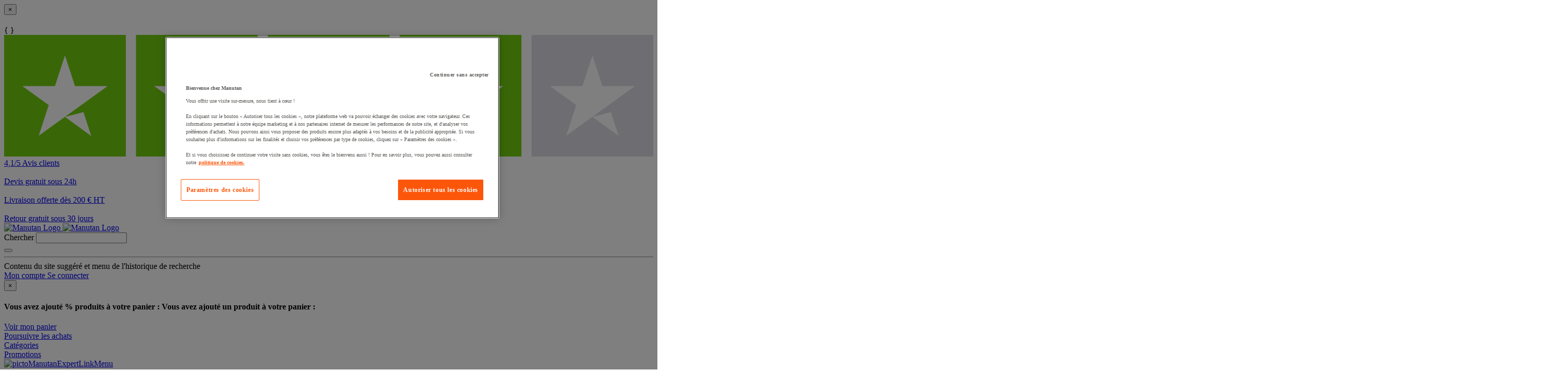

--- FILE ---
content_type: text/css
request_url: https://www.manutan.fr/fstrz/r/s/www.manutan.fr/contentMAF/css/sitewide1.css
body_size: 7531
content:
#paymentOptions div.head > img,#paymentOptions div.head > br{display:none}.video-container{position:relative;padding-bottom:56.25%;height:0;overflow:hidden}.video-container iframe,.video-container object,.video-container embed{position:absolute;top:0;left:0;width:100%;height:100%;display:block}.promoblock span{color:#58595b;position:relative;top:-5px;padding-right:10px}.promoblock .link{color:#35A5E4;font-size:15px;text-decoration:none;top:-3px;position:relative;font-weignt:bold}@media (max-width: 800px){.promoblock span{display:none}.promoblock .link{font-size:14px;display:block}}.Cat_InfoTekst h3{font-size:13px;color:#58595b}.Cat_InfoTekst{font-size:12px;line-height:17px}.Cat_InfoTekst a#LeesMeer,.Cat_InfoTekst a#LeesMinder{text-decoration:underline}#Cat_LeesMeerTekst{margin-bottom:20px}#Cat_LeesMeerTekst,.Cat_InfoTekst a#LeesMinder{display:none}@media (max-width: 900px){div.hideAt900px{display:none!important}}#SEOtext h3{color:#575756}#SEOtext p{margin-bottom:10px}.whyShop{padding:20px 5px 0;background-color:#F5F5F5;height:70px}.whyShop .title{font-weight:700}.whyShop .subtitle{font-family:verdana,arial}.whyShop img{height:50px;padding-left:20px}.whyShopGMC1{padding:20px 5px 0;background-color:#F5F5F5;height:60px}.whyShopGMC1 .title{font-family:AniukMedium;font-size:1.5em}.whyShopGMC1 .subtitle{font-family:verdana,arial;font-size:1em}.whyShopGMC1 img{height:40px;padding-left:15px}.servicesContent{text-align:left;padding:0 20px;height:150px}@media (max-width: 750px){.servicesContent{height:175px}}div#servicesNewsletter{padding:0 0 0 20px}div#servicesNewsletter h3{font-weight:700;font-size:19px}div#servicesNewsletter p{font-size:13px}div#servicesNewsletter input[type=text]{border:1px solid #ccc;border-right:0;font-size:13px;line-height:30px;height:30px;padding:0 10px;width:60%;border-radius:4px 0 0 4px;-moz-border-radius:4px 0 0 4px;-webkit-border-radius:4px 0 0 4px;vertical-align:bottom}div#servicesNewsletter input[type=text]:focus{outline:none}div#servicesNewsletter input[type=submit]{margin:20px 0 0 -4px;border:1px solid #749d31;border-left:0;font-family:AniukBold;font-size:14px;line-height:15px;height:32px;border-radius:0 4px 4px 0;-moz-border-radius:0 4px 4px 0;-webkit-border-radius:0 4px 4px 0;color:#fff;cursor:pointer;background-color:#8eb54f;vertical-align:bottom}div#servicesNewsletter input[type=submit]:hover{background:#87ac4b}div#servicesCatalogue{padding:0 20px 0 0;border-right:1px dotted #bfbfbf}div#servicesCatalogue h3{font-weight:700;font-size:19px}div#servicesCatalogue p{font-size:13px;margin-bottom:10px}div#servicesCatalogue img{float:right;margin:10px}div#servicesCatalogue a{display:inline;color:#57abda;text-decoration:underline}div#servicesTrackTrace{border-right:1px dotted #bfbfbf}div#servicesTrackTrace a{display:inline-block;color:#57abda;text-decoration:underline}div#servicesTrackTrace h3{font-family:AniukBold;font-size:19px}div#servicesTrackTrace p{font-size:13px}div#servicesTrackTrace .tt-float{float:left;width:50%;height:28px}div#servicesTrackTrace #tt-sp{margin-top:15px}div#servicesTrackTrace .tt-float div{width:37px;float:left}@media (max-width: 975px){div#servicesNewsletter{padding:0 20px 0 0}}@media (max-width: 580px){div#servicesTrackTrace{padding:0 20px 0 0;border-right:0 dotted #bfbfbf}div#servicesCatalogue{border-right:0 dotted #bfbfbf}}a.titlelink{color:#006ecc;font-family:verdana;font-size:12px;font-weight:400;padding-left:15px;text-decoration-color:-moz-use-text-color;text-decoration-style:solid}.video-container{margin-right:20px;margin-bottom:20px}.background-true{margin-top:20px!important}.contentRecommendationWidget #sp-container .sp-inner{background:none repeat scroll 0 0 #fff;border-bottom:4px solid #fff;display:block;padding:9px 3px 6px;transition:border-bottom .3s ease-in-out 0}.contentRecommendationWidget #sp-container .sp-inner h3{color:#808082;font-size:12px;font-weight:400;line-height:13px;text-align:center}.contentRecommendationWidget #sp-container .sp-inner img{display:block;height:35px;margin:5px auto;float:none}@media (max-width: 800px){#sp-container{display:none}}.contentRecommendationWidget div.content ul{list-style-type:none;padding-left:0}#read-full-description{display:block;margin:20px 0}.categoryAside img{margin:0!important}#GAbg_violet{background-color:#82358c}.whiteBlock{background-color:#fff;padding:20px;border-radius:10px;box-sizing:border-box;width:97%;margin:10px}.whiteBlock2{background-color:#fff;padding:20px;border-radius:10px;box-sizing:border-box;margin:10px}.colonne2{padding:5px;font-size:.75em}.GA h1{font-size:2.3em;line-height:1.5em}.GA .h2titre{color:#FFF;font-size:2em;padding:5px;margin:0 0 0 -20px}.fondH2{background-color:#F0F0F0;font-size:1.3em;padding:12px 15px 6px;margin-left:-5px}.titreCol{background-color:#82358C;color:#FFF;padding:5px;text-align:center;margin-top:20px;min-height:40px;font-size:1.3em;line-height:1em}.colonne{padding:5px;font-size:.9em}.GA h2,.GA h3,.GA h2titre{color:#FFF;width:100%;padding:10px 0 10px 10px}.GA h2{background-color:#58595b;font-size:1.6em;float:left}.GA h3{font-size:1.3em;margin-bottom:20px;font-weight:400}.GA h3.h3Vert{background-color:#00B5AD}.GA h3.h3Violet{background-color:#82358c}.GA h3.h3Orange{background-color:#f9b233}.GA h4{background-color:#F0F0F0;text-align:center;font-weight:700;padding:5px;border-right:3px solid #FFF;font-size:1.2em}img.point{padding:3px 7px 0 0;float:left;display:block}.catPage_blue{color:#36a9e1}.catPage_orange{color:#f9b233}.catPage_purple{color:#82358c}.catPage_red{color:#e6332a}.catPage_green{color:#c8d300}.catPage_turquoize{color:#189a94}.GA ul li{list-style-image:url(https://www.manutan.fr/fstrz/r/s/www.manutan.fr/contentMAF/images/rayonnage/puce_verte.png?frz-v=127);margin-top:5px}ul.libleu{list-style-image:url(https://www.manutan.fr/fstrz/r/s/www.manutan.fr/contentMAF/images/rayonnage/puce_bleue.png?frz-v=127);margin-top:5px}ul.liviolet{list-style-image:url(https://www.manutan.fr/fstrz/r/s/www.manutan.fr/contentMAF/images/rayonnage/puce_violet.png?frz-v=127);margin-top:5px}ul li.liorange{list-style-image:url(https://www.manutan.fr/fstrz/r/s/www.manutan.fr/contentMAF/images/rayonnage/puce_orange.png?frz-v=127);margin-top:5px}.GA .BlocGamme{margin:10px 0 10px 10px;border-right:1px solid #CCC;padding-right:10px}.GA .BlocGamme a,.GA .BlocGamme2 a{display:block;font-size:1.1em}.GA .BlocGamme a{text-align:right}.GA .BlocGamme2 a{text-align:left}.GA .BlocGamme2{border-top:1px solid #CCC;margin:-10px 0 10px;border-right:1px solid #CCC;padding:10px 10px 0}.GA .tableauChoix td{padding:5px;border-bottom:1px dotted #ccc}.productvideo{padding-right:20px;padding-bottom:20px}.embed-container{position:relative;padding-bottom:56.25%;height:0;overflow:hidden;max-width:100%}.embed-container iframe,.embed-container object,.embed-container embed{position:absolute;top:0;left:0;width:100%;height:100%;display:block}.vimeo_container{margin:0;position:relative;padding-bottom:56.25%;padding-top:0;height:0;overflow:hidden;cursor:pointer}.vimeo_container iframe{position:absolute;top:0;left:0;width:100%;height:100%}.vimeo{margin:0;position:relative;padding-bottom:56.25%;padding-top:0;height:0;overflow:hidden}.vimeo img{position:absolute;top:0;left:0;width:100%;height:100%}.vimeo:after{content:"";width:60px;height:60px;background:#000;z-index:9;position:absolute;top:50%;left:50%;margin:-30px 0 0 -30px;border-radius:50px;border:3px solid #fff;opacity:.4}.vimeo:before{content:"";width:0;height:0;border-top:14px solid transparent;border-bottom:14px solid transparent;border-left:14px solid #fff;z-index:10;position:absolute;top:50%;left:50%;margin-left:-2px;margin-top:-10px;display:block}.vimeo:hover img{-webkit-transition:all .3s;transition:all .3s;-webkit-transform:scale(1.10);transform:scale(1.10)}.vimeo img{-webkit-transition:all .6s;transition:all .6s;a-webkit-transform:scale(1);transform:scale(1)}.POboxBleue{background-color:#36a9e1;color:#FFF;padding:20px;min-height:230px;float:right;margin-bottom:-20px}.POboxBleue .titrePo{font-size:1.1em;font-weight:700;text-align:center;padding-bottom:10px}.POboxBleue p{padding-bottom:10px}.PObox{border:1px solid #CCC;padding:10px;margin:20px 0;min-height:100px}.POimg{border-left:1px solid #CCC;border-top:1px solid #CCC;margin-bottom:-60px;padding:60px 10px;min-height:190px;text-align:center}.PObox a{color:#36A9E1;font-size:1em;padding-left:0}@media (min-width: 320px) and (max-width: 499px){.POimg{display:none}}#HPPOIMG{height:305px;background-position:right 99%}.HPPO{background-color:#FFF;height:305px}.POText{background-color:rgba(87,87,86,0.9);color:#FFF;height:265px;padding:20px 30px}.HPPO img{display:block;margin-left:auto;margin-right:auto;padding-top:39%;width:100%;max-width:200px}.POText p{padding-bottom:10px}.HPPObox1,.HPPObox2{border:1px solid #e7e7e7;margin-top:20px;height:120px;padding:10px}.HPPObox1{background-color:#f5f5f5;margin-right:10px}.HPPObox2{margin-left:10px}.HPPOtitlelink{color:#F9b233;font-weight:700;text-decoration:none}@media screen and (max-width: 600px){.HPPO img{padding-top:0}.HPPO,.POText{height:auto}#HPPOIMG{background:none}.HPPObox1{margin-right:0;height:auto}.HPPObox2{margin-left:0;height:auto}}@media screen and (min-width: 601px) and (max-width: 980px){.HPPObox1,.HPPObox2{font-size:12px}}.titreBuro{position:absolute;width:76%;background:url(https://www.manutan.fr/fstrz/r/s/www.manutan.fr/contentMAF/images/bureau/bg2.png?frz-v=127) repeat scroll left top transparent;padding:5px 10px 0 30px}.titreBuro h1{font-size:2.7em;margin-bottom:1%;color:#fff;padding:0;line-height:1em;float:left}.BandoBuro,.BandoBuroViolet{height:40px;color:#FFF;font-size:16px;padding:10px;line-height:1em;width:350px}.BandoBuro{background-color:#565657}.BandoBuroViolet{background-color:#82358c}.aPartir{font-size:12px}.aBuro{font-family:verdana;font-size:.7em;line-height:2em}.buro img{width:100%;max-width:350px;margin-top:10%}.hvr-underline-from-center{display:inline-block;vertical-align:middle;-webkit-transform:translateZ(0);transform:translateZ(0);box-shadow:0 0 1px rgba(0,0,0,0);-webkit-backface-visibility:hidden;backface-visibility:hidden;-moz-osx-font-smoothing:grayscale;position:relative;overflow:hidden}.hvr-underline-from-center:before{content:"";position:absolute;left:50%;right:50%;bottom:0;background:#f9b233;height:4px;-webkit-transition-property:left,right;transition-property:left,right;-webkit-transition-duration:.3s;transition-duration:.3s;-webkit-transition-timing-function:ease-out;transition-timing-function:ease-out}.hvr-underline-from-center:hover:before,.hvr-underline-from-center:focus:before,.hvr-underline-from-center:active:before{left:0;right:0}[class^="hvr-"]{cursor:pointer;text-decoration:none;color:#B3B3B3;margin-bottom:.4em}.Vocatext{padding:0 10px}.Vocatext h1{font-weight:400;color:#f9b233;font-size:18px;padding-left:0}.Vocalink{cursor:pointer;font-weight:700;text-decoration:underline}.Vocatext input{display:none}.Vocalink + div{display:none}input:checked + .Vocalink + div{display:block}input:checked + .Vocalink{display:none}.Vocalink + label + div{display:none}.Vocaclose{background-color:#189a94;border-radius:4px;color:#FFF;display:inline-block;font-size:14px;line-height:29px;max-width:100%;min-height:29px;text-align:center;width:200px;float:right;font-weight:700;cursor:pointer}.blockRange{border:1px solid #e5e5e5;margin:20px 10px;padding:30px 30px 0;background-color:#fff}.blockRange img{padding-bottom:30px;display:block;margin-left:auto;margin-right:auto}.blockVocabulary{background:url(https://www.manutan.fr/fstrz/r/s/www.manutan.fr/contentMAF/images/vestiaire/background_vocabulary.png?frz-v=127) repeat-x bottom;min-height:160px;border:1px solid #e5e5e5;border-radius:7px;padding:10px;width:92%}@media only screen and (max-width: 600px){.hero-holder{display:none}}.TTinfoIMG{background-image:url(https://www.manutan.fr/fstrz/r/s/www.manutan.fr/contentMAF/images/TT_image.jpg?frz-v=127);background-repeat:no-repeat;background-position:bottom;height:247px}.TTinfo{padding-top:11px}.TTinfo p{font-size:18px}.greyTTform{background-color:#eee;padding:10px 0 0 20px;min-height:247px}.greyTTform h2{font-size:20px;color:#575756;line-height:1em}.TTtitre{background-color:#189a94;font-size:18px;color:#FFF;margin:20px 0;padding:5px 10px;width:220px;font-weight:700}.TTbutton{left:77%;margin:5px;position:relative}@media only screen and (min-width : 200px) and (max-width : 550px){.TTinfo{min-height:auto;padding:10px}.TTinfoIMG{display:none}.TTtitre{margin:0}.greyTTform h2{line-height:1em;font-size:20px;margin-bottom:10px}.TTbutton{margin:5px 0;width:89%;left:0}}#pagesServices h1{font-size:42px;line-height:1em;padding:2% 0 0;color:#313130}#pagesServices h2{font-size:34px;margin:20px 0;line-height:1em}#pagesServices li,#pagesServices p{line-height:1.6;margin:5px 0 10px}div#pagesServices a{text-decoration:underline}#pagesServices{margin:17px 0 0 10px}#pagesServices ul{list-style-type:disc;margin-left:40px}.bloc{margin:1% 0 0 5%}.tablePS{background-color:#FFF;width:83.3333%;padding:5% 0 5% 7%}.dijitAccordionText{font-size:13px;font-weight:700}.dijitAccordionTitleFocus{width:100%;padding:3%;background:#F6F6F6 url(https://www.manutan.fr/fstrz/r/s/www.manutan.fr/contentMAF/ServicePages/img/dojo-close.png?frz-v=127) no-repeat 90% 50%;border-bottom:3px solid #fff;cursor:pointer}.dijitTitlePaneTitleFocus[aria-pressed=true]{width:100%;padding:3%;background:#f6f6f6 url(https://www.manutan.fr/fstrz/r/s/www.manutan.fr/contentMAF/ServicePages/img/dojo-open.png?frz-v=127) no-repeat 96% 50%;border-bottom:3px solid #fff;cursor:pointer}.dijitTitlePaneTitleFocus[aria-pressed=false]{width:100%;padding:3%;background:#f6f6f6 url(https://www.manutan.fr/fstrz/r/s/www.manutan.fr/contentMAF/ServicePages/img/dojo-close.png?frz-v=127) no-repeat 96% 50%;border-bottom:3px solid #fff;cursor:pointer}.dijitTitlePaneTitleFocus[aria-pressed=false]:hover{background:#CCC url(https://www.manutan.fr/fstrz/r/s/www.manutan.fr/contentMAF/ServicePages/img/dojo-open.png?frz-v=127) no-repeat 96% 50%}.dijitTitlePaneTitleFocus[aria-pressed=true]:hover{background:#CCC url(https://www.manutan.fr/fstrz/r/s/www.manutan.fr/contentMAF/ServicePages/img/dojo-close.png?frz-v=127) no-repeat 96% 50%}.arrowTextUp,.arrowTextDown{display:none}.blocTextBlue{border:2px solid #36a9e1;padding:27px 5% 6%}.blocTextBlue p{font-size:1.1em}.blocRight,.blocLeft{margin-bottom:7%;padding:5% 5% 5% 10%}.blocRight{border-left:1px solid #CCC}.blocContourGris{border:1px solid #ccc;margin:5% 0 0 7%;width:83.33333%}.bottomDashed{border-bottom:1px #CCC dashed}.redStar{color:#e6332a}.subtitle{font-size:.8em}.tablePS td,.tablePS table{border:1px solid #f6f6f6}.tablePS td{padding:1%}.exportMap{background:url(https://www.manutan.fr/fstrz/r/s/www.manutan.fr/contentMAF/ServicePages/img/carte_export.jpg?frz-v=127) no-repeat;width:100%;max-height:600px;height:100%}.exportAdress{background-color:#F6F6F6;border-bottom:1px #CCC dashed;padding:2%;width:100%}#footerServices{background-color:#f6f6f6;border-bottom:1px solid #ccc;border-top:1px solid #ccc;color:#575756;font-size:.9em;font-weight:700;margin:7% 5% 0;padding:2% 3%;width:90%}#footerServices .tel{background:url(https://www.manutan.fr/fstrz/r/s/www.manutan.fr/contentMAF/ServicePages/img/picto-telephone.png?frz-v=127) no-repeat}#footerServices .fax{background:url(https://www.manutan.fr/fstrz/r/s/www.manutan.fr/contentMAF/ServicePages/img/picto-print.png?frz-v=127) no-repeat}#footerServices .mail{background:url(https://www.manutan.fr/fstrz/r/s/www.manutan.fr/contentMAF/ServicePages/img/picto-mail.png?frz-v=127) no-repeat}#footerServices .tel,#footerServices .fax,#footerServices .mail{height:30px}#footerServices p{margin-left:50px}#footerServices a{text-decoration:underline}@media (max-width: 800px){.IMGcontact{display:none}}.lm_appManutan{margin:20px 0 0 20px}.lm_wrapper{width:100%;max-width:777px}.lm_section1{background:url(https://www.manutan.fr/fstrz/r/s/www.manutan.fr/contentMAF/mobile/bg_section1.jpg?frz-v=127) no-repeat left top;background-size:100%;height:450px;-webkit-box-sizing:border-box;-moz-box-sizing:border-box;box-sizing:border-box}.lm_section2{background:#f8b141;background-size:100%}.lm_section3 .lm_first{background:url(https://www.manutan.fr/fstrz/r/s/www.manutan.fr/contentMAF/mobile/bg_section3_a.jpg?frz-v=127) no-repeat left top;height:452px}.lm_section3 .lm_second{background:url(https://www.manutan.fr/fstrz/r/s/www.manutan.fr/contentMAF/mobile/bg_section3_b.jpg?frz-v=127) no-repeat left top;height:491px}.lm_section4{background:#cd3781 url(https://www.manutan.fr/fstrz/r/s/www.manutan.fr/contentMAF/mobile/bg_section4.png?frz-v=127) no-repeat left bottom;background-size:100%;height:587px;position:relative}.lm_section1{padding-top:76px}.lm_section1 .lm_title{padding-bottom:0;color:#f7ab1a;font-size:36px;line-height:36px;font-weight:700;text-align:center}.lm_section1 .lm_subtitle{text-align:center;font-size:21px;line-height:21px;color:#89898b}.lm_videos{padding:25px 24px 0 30px}.lm_videos .lm_first,.lm_videos .lm_second{display:inline-block;vertical-align:top}.lm_videos .lm_second{margin-left:10px}.lm_videos .lm_first .lm_half.lm_first{margin-right:10px}.lm_videos .lm_first .lm_half{width:183px;float:left}.lm_videos .lm_first .lm_half a{display:block;height:132px;margin-bottom:7px}.lm_videos a{opacity:.9;-webkit-transition:.2s ease-in;-moz-transition:.2s ease-in;-o-transition:.2s ease-in;transition:.2s ease-in}.lm_videos a:hover{opacity:1}.lm_section2{padding-top:23px}.lm_section2 .lm_title{padding-bottom:7px;color:#FFF;font-size:55px;line-height:46px;font-weight:700;text-align:center}.lm_section2 .lm_subtitle{color:#FFF;font-size:24px;line-height:24px;font-weight:400;text-align:center}.lm_section2 .lm_ctas{text-align:center;margin-top:15px;padding-bottom:20px}.lm_section3{padding-top:23px}.lm_section3 .lm_title{padding-bottom:7px;font-size:38px;line-height:38px;font-weight:400;text-align:center;color:#89898b}.lm_section3 .lm_subtitle{font-size:36px;line-height:36px;font-weight:700;text-align:center;color:#f7ab1a}.lm_section4{padding-top:15px}.lm_section4 .lm_inner{position:relative;padding:0 5px 0 40px}.lm_section4 .lm_title{padding-left:10px;padding-right:10px;padding-bottom:7px;font-size:27px;line-height:1;font-weight:700;text-align:center;color:#FFF}.lm_section4 .lm_inner .lm_block{float:left;width:218px;padding:5px 9px 11px 6px;background:url(https://www.manutan.fr/fstrz/r/s/www.manutan.fr/contentMAF/mobile/block_inno.png?frz-v=127) no-repeat left top;background-size:100%;height:470px;text-align:center}.lm_section4 .lm_inner .lm_block .lm_head{padding-top:20px;margin-bottom:15px}.lm_section4 .lm_inner .lm_block .lm_txt{padding:0 8px;text-align:left;font-size:12px;color:#757372;line-height:1.286}.lm_section4 .lm_inner .lm_block .lm_txt span{font-weight:700}.lm_section4 .lm_inner .lm_block .lm_txt span.lm_y{color:#f6a727}.lm_section4 .lm_inner .lm_block .lm_txt .lm_list1{padding-left:17px;padding-bottom:12px;background:url(https://www.manutan.fr/fstrz/r/s/www.manutan.fr/contentMAF/mobile/puce1.jpg?frz-v=127) no-repeat left 2px}.lm_section4 .lm_inner .lm_block .lm_txt .lm_list2{padding-left:17px;padding-bottom:12px;background:url(https://www.manutan.fr/fstrz/r/s/www.manutan.fr/contentMAF/mobile/puce2.jpg?frz-v=127) no-repeat left 2px}.lm_section4 .lm_inner .lm_block .lm_txt .lm_list3{padding-left:17px;background:url(https://www.manutan.fr/fstrz/r/s/www.manutan.fr/contentMAF/mobile/puce3.jpg?frz-v=127) no-repeat left 2px}.lm_section5{display:block;height:50px;background:url(https://www.manutan.fr/fstrz/r/s/www.manutan.fr/contentMAF/mobile/arrow_top.png?frz-v=127) no-repeat center bottom;position:relative;top:-20px}.lm_section5 .lm_goTop{display:block;width:150px;height:50px;margin:0 auto;cursor:pointer;background:url(https://www.manutan.fr/fstrz/r/s/www.manutan.fr/contentMAF/mobile/arrow_u.png?frz-v=127) no-repeat center 2px;-webkit-transition:.2s ease-in;-moz-transition:.2s ease-in;-o-transition:.2s ease-in;transition:.2s ease-in}.lm_section5 .lm_goTop:hover{background-position:center -7px}.SPcontainer{padding:0 80px 30px}.SPcontainer article{display:block}#SPslider{text-align:center}.SPcontainer label,.SPcontainer a{color:teal;cursor:pointer;text-decoration:none}.SPcontainer label:hover,.SPcontainer a:hover{color:#000!important}.SPcontainer label,#SPactive,.SPcontainer img{-moz-user-select:none;-webkit-user-select:none}#SPslider{margin:0 auto}.SPcontainer input{display:none}#slide1:checked ~ #SPslides .SPinner{margin-left:0}#slide2:checked ~ #SPslides .SPinner{margin-left:-100%}#slide3:checked ~ #SPslides .SPinner{margin-left:-200%}#overflow{width:100%;overflow:hidden}.SPcontainer article img{width:100%}#SPslides .SPinner{width:500%;line-height:0}#SPslides article{width:20%;float:left}#SPcontrols{margin:-29% 0 0;width:100%;height:50px}#SPcontrols label{display:none;width:50px;height:50px;opacity:.3}#SPactive{margin:23% 0 0;text-align:center}#SPactive label{-webkit-border-radius:10px;-moz-border-radius:10px;border-radius:10px;display:inline-block;width:15px;height:15px;background:#bbb}#SPactive label:hover{background:#ccc;border-color:#777!important}#SPcontrols label:hover{opacity:.8}#slide1:checked ~ #SPcontrols label:nth-child(2),#slide2:checked ~ #SPcontrols label:nth-child(3),#slide3:checked ~ #SPcontrols label:nth-child(1){background:url(https://www.manutan.fr/fstrz/r/s/www.manutan.fr/contentMAF/ServicePages/img/next.png?frz-v=127) no-repeat;float:right;margin:0 -70px 0 0;display:block}#slide1:checked ~ #SPcontrols label:nth-child(3),#slide2:checked ~ #SPcontrols label:nth-child(1),#slide3:checked ~ #SPcontrols label:nth-child(2){background:url(https://www.manutan.fr/fstrz/r/s/www.manutan.fr/contentMAF/ServicePages/img/prev.png?frz-v=127) no-repeat;float:left;margin:0 0 0 -70px;display:block}#slide1:checked ~ #SPactive label:nth-child(1),#slide2:checked ~ #SPactive label:nth-child(2),#slide3:checked ~ #SPactive label:nth-child(3){background:#333;border-color:#333!important}#SPslides{margin:45px 0 0;-webkit-border-radius:5px;-moz-border-radius:5px;border-radius:5px;box-shadow:1px 1px 4px #666;padding:1%;background:#fff;background:#fcfff4;background:-moz-linear-gradient(top,rgba(252,255,244,1) 0%,rgba(219,218,201,1) 100%);background:-webkit-gradient(linear,left top,left bottom,color-stop(0%,rgba(252,255,244,1)),color-stop(100%,rgba(219,218,201,1)));background:-webkit-linear-gradient(top,rgba(252,255,244,1) 0%,rgba(219,218,201,1) 100%);background:-o-linear-gradient(top,rgba(252,255,244,1) 0%,rgba(219,218,201,1) 100%);background:-ms-linear-gradient(top,rgba(252,255,244,1) 0%,rgba(219,218,201,1) 100%);background:linear-gradient(top,rgba(252,255,244,1) 0%,rgba(219,218,201,1) 100%);filter:progid:DXImageTransform.Microsoft.gradient(startColorstr='#fcfff4',endColorstr='#dbdac9',GradientType=0)}#SPslides .SPinner{-webkit-transform:translateZ(0);-webkit-transition:all 800ms cubic-bezier(0.770,0.000,0.175,1.000);-moz-transition:all 800ms cubic-bezier(0.770,0.000,0.175,1.000);-ms-transition:all 800ms cubic-bezier(0.770,0.000,0.175,1.000);-o-transition:all 800ms cubic-bezier(0.770,0.000,0.175,1.000);transition:all 800ms cubic-bezier(0.770,0.000,0.175,1.000);-webkit-transition-timing-function:cubic-bezier(0.770,0.000,0.175,1.000);-moz-transition-timing-function:cubic-bezier(0.770,0.000,0.175,1.000);-ms-transition-timing-function:cubic-bezier(0.770,0.000,0.175,1.000);-o-transition-timing-function:cubic-bezier(0.770,0.000,0.175,1.000);transition-timing-function:cubic-bezier(0.770,0.000,0.175,1.000)}#SPslider{-webkit-transform:translateZ(0);-webkit-transition:all .5s ease-out;-moz-transition:all .5s ease-out;-o-transition:all .5s ease-out;transition:all .5s ease-out}#SPcontrols label{-webkit-transform:translateZ(0);-webkit-transition:opacity .2s ease-out;-moz-transition:opacity .2s ease-out;-o-transition:opacity .2s ease-out;transition:opacity .2s ease-out}#SPcontrols,#SPslides,#SPactive,#SPactive label{-webkit-transform:translateZ(0);-webkit-transition:all .5s ease-out;-moz-transition:all .5s ease-out;-o-transition:all .5s ease-out;transition:all .5s ease-out}@media only screen and (max-width: 850px) and (min-width: 450px){#SPslider #SPcontrols{margin:-25% 0 0 15%;width:70%;height:50px}#SPslider #SPcontrols label{-moz-transform:scale(0.8);-webkit-transform:scale(0.8);-o-transform:scale(0.8);-ms-transform:scale(0.8);transform:scale(0.8)}#SPslider #SPslides{padding:1% 0;-webkit-border-radius:0;-moz-border-radius:0;border-radius:0}#SPslider #SPactive{margin:22% 0 0}}@media only screen and (max-width: 450px){#SPslider #SPcontrols{margin:-28% 0 0 24%;width:50%;height:50px}#SPSPslider #SPactive{margin:23% 0 0}#SPslider #SPslides{padding:1% 0;-webkit-border-radius:0;-moz-border-radius:0;border-radius:0}#SPslider #SPcontrols label{-moz-transform:scale(0.6);-webkit-transform:scale(0.6);-o-transform:scale(0.6);-ms-transform:scale(0.6);transform:scale(0.6)}}.blockArmoire{border:1px solid #e5e5e5;border-radius:7px;padding:10px;width:92%}.blockArmoire a{font-size:12px;font-weight:700;padding-top:10px;text-decoration:underline}.spritesheet-footer{background-image:url(https://www.manutan.fr/fstrz/r/s/www.manutan.fr/contentMAF/images/homepage/sprites/spritesheet-footer.png?frz-v=127);background-repeat:no-repeat;display:block}.spritesheet-footer-Lady{width:151px;height:214px;background-position:-5px -5px}.spritesheet-footer-fevad{width:100px;height:100px;background-position:-166px -5px}.spritesheet-footer-paiement{width:139px;height:28px;background-position:-166px -115px}.landingPage{margin-bottom:3%}.landingPage h1,.buro h1{font-size:2.2em;font-weight:400;margin-bottom:3%;color:#f9b233;padding:0;line-height:1em}.landingPage p,.buro p{font-size:1.3em;padding-bottom:10px}.landingPage .LPbloc,.landingPage .LPbloc2{border-right:1px solid #fff;color:#fff;background-color:#b3b3b3;padding:10px 10px 0;height:42px;line-height:1em;font-size:1em;margin-bottom:4px}.landingPage img{border:1px solid #b3b3b3;width:100%;max-width:136px;margin-bottom:-4px}.landingPage .LPlien:hover,.landingPage .LPlien:visited{text-decoration:none;border-bottom:4px solid #fcb040;cursor:pointer}.LPlien a{text-decoration:none!important}.landingPage .LPlien{display:block;float:left;border-bottom:4px solid #FFF;cursor:pointer;text-decoration:none}.topMarques{text-align:center}.topMarques img{border:0;width:100%;max-width:100px}@media (max-width: 600px){.topMarques img{display:none}}.universal-usp{font-family:Verdana,Arial,Helvetica sans-serif;font-size:11px;height:auto}.universal-usp a{display:block;text-decoration:none;color:#575756}.universal-usp:after{content:"";display:block;clear:both}.universal-usp ul{list-style:none;padding:0;margin:0}.universal-usp ul li{position:relative;float:left;width:25%;text-align:center;padding:5px 0}.icon-wrap{display:inline-block;vertical-align:middle;width:35px;height:35px;background-image:url(https://www.manutan.fr/fstrz/r/s/www.manutan.fr/contentMAF/images/picto/spritesheet-universal-usp.png?frz-v=127)}.icon-wrap.usp-quotation{background-position:-5px -5px;margin-right:10px}.icon-wrap.usp-ref{background-position:-50px -50px;margin-right:10px}.icon-wrap.usp-delivery{background-position:-5px -50px;margin-right:10px}.icon-wrap.usp-warranty{background-position:-50px -5px;margin-right:10px}@media screen and (max-width: 960px){.universal-usp ul li{width:48%;text-align:left;padding-left:10px}.universal-usp ul li:nth-child(1),.universal-usp ul li:nth-child(2){margin-bottom:10px}}@media screen and (max-width: 480px){.universal-usp{display:none}}#contentRecommendationWidget_1_-1000_389429 .content{top:15px;left:30px}#contentRecommendationWidget_1_-1000_389429{margin-top:-15px;margin-bottom:20px}.sprite-brandcarousel{background-image:url(https://www.manutan.fr/fstrz/r/s/www.manutan.fr/contentMAF/images/homepage/sprites/spritesheet-brandcarousel.png?frz-v=127);background-repeat:no-repeat;display:block}.sprite-3M{width:100px;height:35px;background-position:-5px -5px}.sprite-Ampere-system{width:100px;height:35px;background-position:-115px -5px}.sprite-BT{width:100px;height:35px;background-position:-5px -50px}.sprite-Bott{width:100px;height:35px;background-position:-115px -50px}.sprite-Durable{width:100px;height:35px;background-position:-5px -95px}.sprite-Dymo{width:100px;height:35px;background-position:-115px -95px}.sprite-Energizer{width:100px;height:35px;background-position:-5px -140px}.sprite-Facom{width:100px;height:35px;background-position:-115px -140px}.sprite-Fetra{width:100px;height:35px;background-position:-5px -185px}.sprite-Honeywell{width:100px;height:35px;background-position:-115px -185px}.sprite-MOB{width:100px;height:35px;background-position:-5px -230px}.sprite-Manutan{width:130px;height:35px;background-position:-115px -230px}.sprite-Rubbermaid-commercial-products{width:100px;height:35px;background-position:-225px -5px}.sprite-Stanley{width:100px;height:35px;background-position:-225px -50px}.sprite-Tork{width:100px;height:35px;background-position:-225px -95px}.sprite-Treston{width:100px;height:35px;background-position:-225px -140px}.sprite-Vileda{width:100px;height:35px;background-position:-225px -185px}.sprite-Viso{width:100px;height:35px;background-position:-255px -230px}.sprite-brandcarousel2018{background-image:url(https://www.manutan.fr/fstrz/r/s/www.manutan.fr/contentMAF/images/homepage2/spritesheet-brandcarousel2018.png?frz-v=127);background-repeat:no-repeat;display:block}.sprite-Bosch{width:100px;height:35px;background-position:-5px -5px}.sprite-Ikasorb{width:100px;height:35px;background-position:-5px -50px}.sprite-Ikatex{width:100px;height:35px;background-position:-115px -50px}.sprite-Karcher{width:100px;height:35px;background-position:-5px -95px}.sprite-Knipex{width:100px;height:35px;background-position:-115px -95px}.sprite-Logitech{width:100px;height:35px;background-position:-5px -140px}.sprite-Mondelin{width:100px;height:35px;background-position:-5px -185px}.sprite-ProMac{width:100px;height:35px;background-position:-115px -185px}.sprite-Sennheiser{width:100px;height:35px;background-position:-225px -5px}.sprite-Wesco{width:100px;height:35px;background-position:-225px -50px}.sprite-categories{background-image:url(https://www.manutan.fr/fstrz/r/s/www.manutan.fr/contentMAF/images/homepage/sprites/sprite-categories.png?frz-v=127);background-repeat:no-repeat;display:block}.sprite-categories-bureau{width:100px;height:100px;background-position:-115px -5px}.sprite-categories-warehouse{width:100px;height:100px;background-position:-5px -225px}.sprite-categories-tools{width:100px;height:100px;background-position:-225px -115px}.sprite-categories-boxes{width:100px;height:100px;background-position:-5px -5px}.sprite-categories-security{width:100px;height:100px;background-position:-225px -5px}.sprite-categories-outdoor{width:100px;height:100px;background-position:-115px -115px}.sprite-categories-hygiene{width:100px;height:100px;background-position:-5px -115px}#category-container{margin:20px 0;display:block}.category-block{height:160px;position:relative;background-color:#fff;overflow:hidden;font-family:'AniukRegular',verdana,sans-serif;float:left;width:14.2%}.categorytext{position:relative;width:100px;top:7px;line-height:12px;font-size:14px;text-align:center}@media (min-width: 400px) and (max-width: 700px){.category-block{width:25%}}@media (min-width: 0px) and (max-width: 399px){.category-block{width:50%}}.menubanner{width:264px;height:170px;position:relative;padding:15px;background-color:#FFF;border:1px solid #959595}div.MenuTitle{color:#FC560B;font-size:13px;font-weight:700;position:relative}.menubanner .text-block{width:130px;height:120px;color:#313130}.menubanner .text-block .title-menu{font-size:15px;line-height:14px;color:#313130}.menubanner .text-block .description-menu{line-height:14px;font-size:13px;color:#949494}.menubanner .text-block .price-menu{color:#313130;font-size:15px;line-height:24px;font-weight:700}.menu-button{text-decoration:none;position:absolute;background:#FFF;border:1px solid #FC560B;text-align:center;color:#FC560B;padding:5px;bottom:15px;width:120px;font-size:13px}a:hover .menu-button{border:1px solid #FC560B;color:#FFF;background:#FC560B}.cFOBFe,.categoryAsideContent{float:right;height:auto;width:294px;background:#F5F5F5;padding:10px 0 10PX 15px;min-height:558px}.sprite-left-menu{background-image:url(https://www.manutan.fr/fstrz/r/s/www.manutan.fr/contentMAF/menu/spritesheet_leftMenu.png?frz-v=127);background-repeat:no-repeat;display:block}.sprite-bac{width:154px;height:108px;background-position:-5px -5px}.sprite-ventilateurs{width:154px;height:116px;background-position:-5px -123px}.sprite-vestiaire_bureau{width:154px;height:130px;background-position:-169px -5px}.sprite-vestiaire_entrepot{width:154px;height:108px;background-position:-169px -145px}.left-menu-button{background:#70bd49 none repeat scroll 0 0;border-radius:5px;bottom:5px;color:#fff;padding:5px;position:relative;text-align:center;text-decoration:none;width:100px;font-size:12px;font-weight:400;top:30px;font-family:verdana}.menu-text{width:100px;margin-left:10px}.plbanner{width:380px;height:160px;position:relative;border:1px solid #d5d6d5;overflow:hidden;margin-top:20px}.plbanner .title{position:relative;left:10px;font-family:'AniukBold',verdana,sans-serif;font-size:18px;color:#58595b}.plbanner .title span{color:#fcb040}.plbanner .plproduct img{width:auto;max-width:100%;max-height:130px;position:absolute;left:0;bottom:0}.plbanner img.plribbon{width:20%;top:30px;left:11px;position:absolute}.plbanner .text-block{position:absolute;top:30px;left:140px;width:220px;height:120px;color:#58595b}.plbanner .text-block .description,.plbanner .text-block .price span{font-family:verdana;line-height:15px;font-size:12px;padding-top:10px}.plbanner .text-block .price{color:#777;font-size:24px;position:relative}.plbanner .stockAndDelivery_available{color:#58595b;font-weight:400}.plbanner .button{text-decoration:none;position:absolute;background:#fcb040;-webkit-border-radius:5px;-moz-border-radius:5px;border-radius:5px;text-align:center;color:#FFF;padding:5px;bottom:0;height:21px;width:210px}.GMCPromo{position:relative;display:block;background:#f8f8f8 none repeat scroll 0 0}p.GMCblockpromo{position:absolute;width:56px;height:40px;text-align:center;font-size:17px;line-height:37px;background-color:#e6332a;-webkit-border-radius:10px;-moz-border-radius:10px;border-radius:10px;font-family:verdana;color:#FFF;margin-left:69%;z-index:1;font-weight:700}p.GMCblockpromo:after{content:' ';position:absolute;width:0;height:0;left:25%;top:39px;border:7px solid;border-color:#e6332a transparent transparent #e6332a;z-index:1}.GMCblockpromo span{font-size:50px;font-weight:700}.pricePromo span{color:#e6332a;font-weight:700;font-size:20px}.pricePromo{font-family:verdana;margin-top:5px}.GMCtitrepromo{font-family:verdana;line-height:16px}.GMCPdtPromo{text-align:center;margin:10px;position:relative}.GMCdate{font-size:10px}.GMCPromo a{text-decoration:none}.GMCPromo div#GMCPromoIntro::after{border-color:transparent transparent transparent #fff;border-style:solid;border-width:125px 0 125px 35px;content:"";height:0;position:absolute;top:-3px;width:0;left:206px}.GMCPromo div#GMCPromoIntro > span::after{top:63px;transform:rotate(74deg)}.GMCPromo div#GMCPromoIntro > span::before{top:182px;transform:rotate(-74deg)}.GMCPromo div#GMCPromoIntro > span::after,.GMCPromo div#GMCPromoIntro > span::before{background:#dcdddd none repeat scroll 0 0;content:"";height:1px;position:absolute;right:623px;width:124px;z-index:1}#GMCPromoIntro{background-color:#fff;border:1px solid #dcdddd;height:220px;padding:60px 0 0;text-align:center;width:92%;height:240px}#GMCPromoIntro span.text{font-family:verdana;color:#e6332a;font-size:30px;line-height:1.2em;font-weight:700}#GMCPromoIntro span.text p{font-family:verdana;color:#575756;font-size:10px;line-height:1.5em}.GMCPdtPromo img{background:#fff none repeat scroll 0 0;border:1px solid #cbd9e6;border-radius:50%;max-width:150px}.GMCPdtPromo:hover img{border:1px solid #e6332a}.GMCPdtPromo p.picture::after{background-color:rgba(255,255,255,0.8);border-radius:50%;content:"";height:150px;left:28px;position:absolute;right:1px;top:0;transform:scale(0,0);transition:transform .2s linear 0;max-width:150px}.GMCPdtPromo:hover p.picture::after{transform:scale(1,1)}.GMCPdtPromo::before,.GMCPdtPromo::after{box-sizing:border-box;content:"";position:absolute;transition:transform .2s linear 0;z-index:2}.GMCPdtPromo::before{border:4px solid #e6332a;border-radius:50%;height:28px;left:50%;margin:0 0 0 -14px;top:67px;transform:scale(0,0);width:28px}.GMCPdtPromo::after{background:#e6332a none repeat scroll 0 0;height:5px;left:50%;margin:0 0 0 5px;top:95px;transform:rotate(45deg) scale(0,0);width:19px!important}.GMCPdtPromo:hover::before{transform:scale(1,1)}.GMCPdtPromo:hover::after{transform:rotate(45deg) scale(1,1)}@media (max-width: 812px){.GMCPromo div#GMCPromoIntro::after,.GMCPromo div#GMCPromoIntro > span::after,.GMCPromo div#GMCPromoIntro > span::before{display:none}p.GMCblockpromo{position:relative;top:30px;left:-8%}.GMCPdtpromo{top:-31px}#GMCPromoIntro{height:155px;padding:24px 0 0}.GMCPdtPromo img{max-width:130px}.GMCPdtPromo p.picture::after{height:129px;top:50px;left:33.2%;max-width:129px}.GMCPdtPromo::before{top:87px}.GMCPdtPromo::after{top:115px}}@media (max-width: 768px){.GMCPdtPromo p.picture::after{left:25.2%}.GMCPdtPromo{top:-32px;height:210px}}@media (max-width: 375px){#GMCPromoIntro{padding:0;width:100%;height:122px}.GMCPdtPromo p.picture::after{left:30%}}@media (max-width: 320px){.GMCPdtPromo p.picture::after{left:25.8%}}/*#catalogEntryRecommendationWidget-MS_product_below_tabs{background:none}.color_swatch_list>ul>li,div.product_listing_container .list_mode .product>.product_info .product_color_swatches>.color_swatch_list>ul>li{width:27px}.color_swatch_list>ul{float:left}.swatch_list_grid{margin-top:35px;height:50px}.product_listing_container .list_mode .product>.product_info .product_color_swatches>.color_swatch_list>span{margin-bottom:10px;display:block;float:none}.color_swatch_list ul li,div.product_listing_container .list_mode .product>.product_info .product_color_swatches>.color_swatch_list ul li{padding-bottom:5px}@media screen and (max-width: 460px){.color_swatch_list .color_swatch_selected+.color_swatch_name{display:none}}@media screen and (max-width: 768px){.swatch_list_grid{margin-top:0}.product_listing_container .grid_mode .color_swatch_list ul li{margin-bottom:3px}}*/div#montage table{margin:auto;line-height:14px}div#montage table td.step{width:120px;text-align:center;height:50px}#montage{padding:14px;text-align:left;z-index:1;width:350px}#montage .montage-sprite{background-image:url(https://www.manutan.fr/fstrz/r/s/www.manutan.fr/contentMAF/images/montage-pictos.png?frz-v=127);background-repeat:no-repeat;display:inline-block}#montage .montage-sprite-separator{width:9px;height:37px;background-position:-5px -5px}#montage .montage-sprite-step1{width:42px;height:37px;background-position:-24px -5px}#montage .montage-sprite-step2{width:42px;height:37px;background-position:-76px -5px}#montage .montage-sprite-step3{width:42px;height:37px;background-position:-128px -5px}.cat_brand_logo{display:flex}.footerNL{margin:5px 0 0 20px}.footerAV{margin:5px 0 13px 20px}[class^='ChatboxSandbox']{display:block}[id^='iframe-notification']{display:block}#iadvize-container iframe{display:block!important}.SEOtextGMC h2{font-size:22px}.SEOtextGMC div.BlockBt{box-sizing:border-box;display:flex;flex-flow:row wrap;justify-content:space-around;align-items:stretch;display:-ms-flex;-ms-box-sizing:border-box;-ms-flex-flow:row wrap;-ms-justify-content:space-around;-ms-align-items:stretch;margin-bottom:20px}.SEOtextGMC div.BlockBt *,.SEOtextGMC div.BlockBt ::before,.SEOtextGMC div.BlockBt ::after{box-sizing:inherit}.SEOtextGMC div.BlockBt a.brandButton{-ms-flex-line-pack:center;align-content:center;border:solid 1px #FC560B;background-color:#FC560B;color:#fff;padding:12px 20px;font-size:15px;-webkit-transition-duration:.4s;-o-transition-duration:.4s;transition-duration:.4s;text-decoration:none;overflow:hidden;cursor:pointer;display:inline-block;margin-bottom:10px;margin-left:10PX}.SEOtextGMC div.BlockBt a.brandButton:hover{border:solid 1px #FC560B;background-color:#fff;color:#FC560B}a.SEOLink,a.LireSuite,a.SEOLink:visited,a.LireSuite:visited{color:#575757;text-decoration:underline}a.SEOLink:hover,a.LireSuite:hover{color:#575757;text-decoration:none}a.LireSuite{text-transform:uppercase;line-height:2em;font-size:12px}@media (max-width: 450px){.SEOtextGMC div.BlockBt a.brandButton{flex:1 0 auto}.SEOtextGMC div.BlockBt{box-sizing:border-box;flex-flow:nowrap;flex-wrap:nowrap;justify-content:flex-start;align-items:stretch;display:-ms-flex;-ms-box-sizing:border-box;-ms-flex-flow:nowrap;-ms-justify-content:flex-start;-ms-align-items:stretch;margin-bottom:20px;overflow-x:auto;width:100%;-webkit-overflow-scrolling:touch}}/*#MS_Menu_Right{color: #e40745;font-size:18px;font-weight:bold;margin-top: 5PX;}*/h1,h2,h3, .h1, .h2, .h3{font-family:'Barlow Condensed',Verdana,sans-serif;font-weight:500;}/*hack logo marque carousel*/.card-marque img {height: auto;width: 100%;max-height: 20px;}
